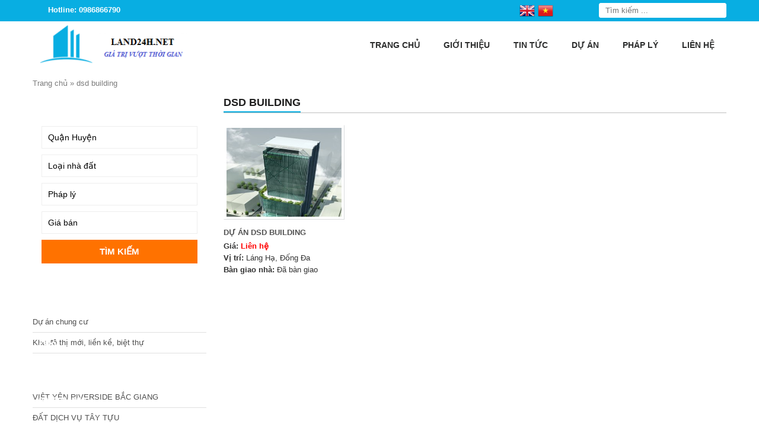

--- FILE ---
content_type: text/html; charset=UTF-8
request_url: https://land24h.net/tag/dsd-building/
body_size: 17931
content:
<!DOCTYPE html>
<html lang="vi">
<head>
    <meta charset="UTF-8" />
        
    <meta name="viewport" content="width=device-width, initial-scale=1">
    <link data-minify="1" rel="stylesheet" href="https://land24h.net/wp-content/cache/background-css/1/land24h.net/wp-content/cache/min/1/wp-content/themes/land087-mathsoft/style.css?ver=1762763104&wpr_t=1768887984">
    <link rel="pingback" href="https://land24h.net/xmlrpc.php">
        <meta name='robots' content='index, follow, max-image-preview:large, max-snippet:-1, max-video-preview:-1' />
	<style>img:is([sizes="auto" i], [sizes^="auto," i]) { contain-intrinsic-size: 3000px 1500px }</style>
	
	<!-- This site is optimized with the Yoast SEO plugin v26.3 - https://yoast.com/wordpress/plugins/seo/ -->
	<title>dsd building</title>
	<link rel="canonical" href="https://land24h.net/tag/dsd-building/" />
	<meta property="og:locale" content="vi_VN" />
	<meta property="og:type" content="article" />
	<meta property="og:title" content="dsd building" />
	<meta property="og:url" content="https://land24h.net/tag/dsd-building/" />
	<meta property="og:site_name" content="Dự án bất động sản Hà Nội" />
	<meta name="twitter:card" content="summary_large_image" />
	<script type="application/ld+json" class="yoast-schema-graph">{"@context":"https://schema.org","@graph":[{"@type":"CollectionPage","@id":"https://land24h.net/tag/dsd-building/","url":"https://land24h.net/tag/dsd-building/","name":"dsd building","isPartOf":{"@id":"https://land24h.net/#website"},"primaryImageOfPage":{"@id":"https://land24h.net/tag/dsd-building/#primaryimage"},"image":{"@id":"https://land24h.net/tag/dsd-building/#primaryimage"},"thumbnailUrl":"https://land24h.net/wp-content/uploads/2020/02/63-71-Lang-Ha-1.jpg","breadcrumb":{"@id":"https://land24h.net/tag/dsd-building/#breadcrumb"},"inLanguage":"vi"},{"@type":"ImageObject","inLanguage":"vi","@id":"https://land24h.net/tag/dsd-building/#primaryimage","url":"https://land24h.net/wp-content/uploads/2020/02/63-71-Lang-Ha-1.jpg","contentUrl":"https://land24h.net/wp-content/uploads/2020/02/63-71-Lang-Ha-1.jpg","width":400,"height":527,"caption":"Chung cư DSD Building"},{"@type":"BreadcrumbList","@id":"https://land24h.net/tag/dsd-building/#breadcrumb","itemListElement":[{"@type":"ListItem","position":1,"name":"Trang chủ","item":"https://land24h.net/"},{"@type":"ListItem","position":2,"name":"dsd building"}]},{"@type":"WebSite","@id":"https://land24h.net/#website","url":"https://land24h.net/","name":"Dự án bất động sản Hà Nội","description":"","potentialAction":[{"@type":"SearchAction","target":{"@type":"EntryPoint","urlTemplate":"https://land24h.net/?s={search_term_string}"},"query-input":{"@type":"PropertyValueSpecification","valueRequired":true,"valueName":"search_term_string"}}],"inLanguage":"vi"}]}</script>
	<!-- / Yoast SEO plugin. -->


<link rel='dns-prefetch' href='//ajax.googleapis.com' />

<link rel="alternate" type="application/rss+xml" title="Dòng thông tin cho Thẻ Dự án bất động sản Hà Nội &raquo; dsd building" href="https://land24h.net/tag/dsd-building/feed/" />
<style id='wp-emoji-styles-inline-css' type='text/css'>

	img.wp-smiley, img.emoji {
		display: inline !important;
		border: none !important;
		box-shadow: none !important;
		height: 1em !important;
		width: 1em !important;
		margin: 0 0.07em !important;
		vertical-align: -0.1em !important;
		background: none !important;
		padding: 0 !important;
	}
</style>
<link rel='stylesheet' id='wp-block-library-css' href='https://land24h.net/wp-includes/css/dist/block-library/style.min.css?ver=6.8.3' type='text/css' media='all' />
<style id='classic-theme-styles-inline-css' type='text/css'>
/*! This file is auto-generated */
.wp-block-button__link{color:#fff;background-color:#32373c;border-radius:9999px;box-shadow:none;text-decoration:none;padding:calc(.667em + 2px) calc(1.333em + 2px);font-size:1.125em}.wp-block-file__button{background:#32373c;color:#fff;text-decoration:none}
</style>
<style id='global-styles-inline-css' type='text/css'>
:root{--wp--preset--aspect-ratio--square: 1;--wp--preset--aspect-ratio--4-3: 4/3;--wp--preset--aspect-ratio--3-4: 3/4;--wp--preset--aspect-ratio--3-2: 3/2;--wp--preset--aspect-ratio--2-3: 2/3;--wp--preset--aspect-ratio--16-9: 16/9;--wp--preset--aspect-ratio--9-16: 9/16;--wp--preset--color--black: #000000;--wp--preset--color--cyan-bluish-gray: #abb8c3;--wp--preset--color--white: #ffffff;--wp--preset--color--pale-pink: #f78da7;--wp--preset--color--vivid-red: #cf2e2e;--wp--preset--color--luminous-vivid-orange: #ff6900;--wp--preset--color--luminous-vivid-amber: #fcb900;--wp--preset--color--light-green-cyan: #7bdcb5;--wp--preset--color--vivid-green-cyan: #00d084;--wp--preset--color--pale-cyan-blue: #8ed1fc;--wp--preset--color--vivid-cyan-blue: #0693e3;--wp--preset--color--vivid-purple: #9b51e0;--wp--preset--gradient--vivid-cyan-blue-to-vivid-purple: linear-gradient(135deg,rgba(6,147,227,1) 0%,rgb(155,81,224) 100%);--wp--preset--gradient--light-green-cyan-to-vivid-green-cyan: linear-gradient(135deg,rgb(122,220,180) 0%,rgb(0,208,130) 100%);--wp--preset--gradient--luminous-vivid-amber-to-luminous-vivid-orange: linear-gradient(135deg,rgba(252,185,0,1) 0%,rgba(255,105,0,1) 100%);--wp--preset--gradient--luminous-vivid-orange-to-vivid-red: linear-gradient(135deg,rgba(255,105,0,1) 0%,rgb(207,46,46) 100%);--wp--preset--gradient--very-light-gray-to-cyan-bluish-gray: linear-gradient(135deg,rgb(238,238,238) 0%,rgb(169,184,195) 100%);--wp--preset--gradient--cool-to-warm-spectrum: linear-gradient(135deg,rgb(74,234,220) 0%,rgb(151,120,209) 20%,rgb(207,42,186) 40%,rgb(238,44,130) 60%,rgb(251,105,98) 80%,rgb(254,248,76) 100%);--wp--preset--gradient--blush-light-purple: linear-gradient(135deg,rgb(255,206,236) 0%,rgb(152,150,240) 100%);--wp--preset--gradient--blush-bordeaux: linear-gradient(135deg,rgb(254,205,165) 0%,rgb(254,45,45) 50%,rgb(107,0,62) 100%);--wp--preset--gradient--luminous-dusk: linear-gradient(135deg,rgb(255,203,112) 0%,rgb(199,81,192) 50%,rgb(65,88,208) 100%);--wp--preset--gradient--pale-ocean: linear-gradient(135deg,rgb(255,245,203) 0%,rgb(182,227,212) 50%,rgb(51,167,181) 100%);--wp--preset--gradient--electric-grass: linear-gradient(135deg,rgb(202,248,128) 0%,rgb(113,206,126) 100%);--wp--preset--gradient--midnight: linear-gradient(135deg,rgb(2,3,129) 0%,rgb(40,116,252) 100%);--wp--preset--font-size--small: 13px;--wp--preset--font-size--medium: 20px;--wp--preset--font-size--large: 36px;--wp--preset--font-size--x-large: 42px;--wp--preset--spacing--20: 0.44rem;--wp--preset--spacing--30: 0.67rem;--wp--preset--spacing--40: 1rem;--wp--preset--spacing--50: 1.5rem;--wp--preset--spacing--60: 2.25rem;--wp--preset--spacing--70: 3.38rem;--wp--preset--spacing--80: 5.06rem;--wp--preset--shadow--natural: 6px 6px 9px rgba(0, 0, 0, 0.2);--wp--preset--shadow--deep: 12px 12px 50px rgba(0, 0, 0, 0.4);--wp--preset--shadow--sharp: 6px 6px 0px rgba(0, 0, 0, 0.2);--wp--preset--shadow--outlined: 6px 6px 0px -3px rgba(255, 255, 255, 1), 6px 6px rgba(0, 0, 0, 1);--wp--preset--shadow--crisp: 6px 6px 0px rgba(0, 0, 0, 1);}:where(.is-layout-flex){gap: 0.5em;}:where(.is-layout-grid){gap: 0.5em;}body .is-layout-flex{display: flex;}.is-layout-flex{flex-wrap: wrap;align-items: center;}.is-layout-flex > :is(*, div){margin: 0;}body .is-layout-grid{display: grid;}.is-layout-grid > :is(*, div){margin: 0;}:where(.wp-block-columns.is-layout-flex){gap: 2em;}:where(.wp-block-columns.is-layout-grid){gap: 2em;}:where(.wp-block-post-template.is-layout-flex){gap: 1.25em;}:where(.wp-block-post-template.is-layout-grid){gap: 1.25em;}.has-black-color{color: var(--wp--preset--color--black) !important;}.has-cyan-bluish-gray-color{color: var(--wp--preset--color--cyan-bluish-gray) !important;}.has-white-color{color: var(--wp--preset--color--white) !important;}.has-pale-pink-color{color: var(--wp--preset--color--pale-pink) !important;}.has-vivid-red-color{color: var(--wp--preset--color--vivid-red) !important;}.has-luminous-vivid-orange-color{color: var(--wp--preset--color--luminous-vivid-orange) !important;}.has-luminous-vivid-amber-color{color: var(--wp--preset--color--luminous-vivid-amber) !important;}.has-light-green-cyan-color{color: var(--wp--preset--color--light-green-cyan) !important;}.has-vivid-green-cyan-color{color: var(--wp--preset--color--vivid-green-cyan) !important;}.has-pale-cyan-blue-color{color: var(--wp--preset--color--pale-cyan-blue) !important;}.has-vivid-cyan-blue-color{color: var(--wp--preset--color--vivid-cyan-blue) !important;}.has-vivid-purple-color{color: var(--wp--preset--color--vivid-purple) !important;}.has-black-background-color{background-color: var(--wp--preset--color--black) !important;}.has-cyan-bluish-gray-background-color{background-color: var(--wp--preset--color--cyan-bluish-gray) !important;}.has-white-background-color{background-color: var(--wp--preset--color--white) !important;}.has-pale-pink-background-color{background-color: var(--wp--preset--color--pale-pink) !important;}.has-vivid-red-background-color{background-color: var(--wp--preset--color--vivid-red) !important;}.has-luminous-vivid-orange-background-color{background-color: var(--wp--preset--color--luminous-vivid-orange) !important;}.has-luminous-vivid-amber-background-color{background-color: var(--wp--preset--color--luminous-vivid-amber) !important;}.has-light-green-cyan-background-color{background-color: var(--wp--preset--color--light-green-cyan) !important;}.has-vivid-green-cyan-background-color{background-color: var(--wp--preset--color--vivid-green-cyan) !important;}.has-pale-cyan-blue-background-color{background-color: var(--wp--preset--color--pale-cyan-blue) !important;}.has-vivid-cyan-blue-background-color{background-color: var(--wp--preset--color--vivid-cyan-blue) !important;}.has-vivid-purple-background-color{background-color: var(--wp--preset--color--vivid-purple) !important;}.has-black-border-color{border-color: var(--wp--preset--color--black) !important;}.has-cyan-bluish-gray-border-color{border-color: var(--wp--preset--color--cyan-bluish-gray) !important;}.has-white-border-color{border-color: var(--wp--preset--color--white) !important;}.has-pale-pink-border-color{border-color: var(--wp--preset--color--pale-pink) !important;}.has-vivid-red-border-color{border-color: var(--wp--preset--color--vivid-red) !important;}.has-luminous-vivid-orange-border-color{border-color: var(--wp--preset--color--luminous-vivid-orange) !important;}.has-luminous-vivid-amber-border-color{border-color: var(--wp--preset--color--luminous-vivid-amber) !important;}.has-light-green-cyan-border-color{border-color: var(--wp--preset--color--light-green-cyan) !important;}.has-vivid-green-cyan-border-color{border-color: var(--wp--preset--color--vivid-green-cyan) !important;}.has-pale-cyan-blue-border-color{border-color: var(--wp--preset--color--pale-cyan-blue) !important;}.has-vivid-cyan-blue-border-color{border-color: var(--wp--preset--color--vivid-cyan-blue) !important;}.has-vivid-purple-border-color{border-color: var(--wp--preset--color--vivid-purple) !important;}.has-vivid-cyan-blue-to-vivid-purple-gradient-background{background: var(--wp--preset--gradient--vivid-cyan-blue-to-vivid-purple) !important;}.has-light-green-cyan-to-vivid-green-cyan-gradient-background{background: var(--wp--preset--gradient--light-green-cyan-to-vivid-green-cyan) !important;}.has-luminous-vivid-amber-to-luminous-vivid-orange-gradient-background{background: var(--wp--preset--gradient--luminous-vivid-amber-to-luminous-vivid-orange) !important;}.has-luminous-vivid-orange-to-vivid-red-gradient-background{background: var(--wp--preset--gradient--luminous-vivid-orange-to-vivid-red) !important;}.has-very-light-gray-to-cyan-bluish-gray-gradient-background{background: var(--wp--preset--gradient--very-light-gray-to-cyan-bluish-gray) !important;}.has-cool-to-warm-spectrum-gradient-background{background: var(--wp--preset--gradient--cool-to-warm-spectrum) !important;}.has-blush-light-purple-gradient-background{background: var(--wp--preset--gradient--blush-light-purple) !important;}.has-blush-bordeaux-gradient-background{background: var(--wp--preset--gradient--blush-bordeaux) !important;}.has-luminous-dusk-gradient-background{background: var(--wp--preset--gradient--luminous-dusk) !important;}.has-pale-ocean-gradient-background{background: var(--wp--preset--gradient--pale-ocean) !important;}.has-electric-grass-gradient-background{background: var(--wp--preset--gradient--electric-grass) !important;}.has-midnight-gradient-background{background: var(--wp--preset--gradient--midnight) !important;}.has-small-font-size{font-size: var(--wp--preset--font-size--small) !important;}.has-medium-font-size{font-size: var(--wp--preset--font-size--medium) !important;}.has-large-font-size{font-size: var(--wp--preset--font-size--large) !important;}.has-x-large-font-size{font-size: var(--wp--preset--font-size--x-large) !important;}
:where(.wp-block-post-template.is-layout-flex){gap: 1.25em;}:where(.wp-block-post-template.is-layout-grid){gap: 1.25em;}
:where(.wp-block-columns.is-layout-flex){gap: 2em;}:where(.wp-block-columns.is-layout-grid){gap: 2em;}
:root :where(.wp-block-pullquote){font-size: 1.5em;line-height: 1.6;}
</style>
<link rel='stylesheet' id='kk-star-ratings-css' href='https://land24h.net/wp-content/cache/background-css/1/land24h.net/wp-content/plugins/kk-star-ratings/src/core/public/css/kk-star-ratings.min.css?ver=5.4.10.2&wpr_t=1768887984' type='text/css' media='all' />
<script data-minify="1" type="text/javascript" src="https://land24h.net/wp-content/cache/min/1/ajax/libs/jquery/2.1.3/jquery.min.js?ver=1762763107" id="jquery-js" data-rocket-defer defer></script>
<link rel="https://api.w.org/" href="https://land24h.net/wp-json/" /><link rel="alternate" title="JSON" type="application/json" href="https://land24h.net/wp-json/wp/v2/tags/1230" /><meta name="generator" content="Redux 4.5.8" />		<link rel="shortcut icon" href=""/> <meta name="google-site-verification" content="BnWbYA4E6SGCiC8sUhgpAjD1KFGthXt7ncaAfuQVPO4" />

<meta name="google-site-verification" content="4_cRaqo474N0NZ5w4bEKeufz-xNzjdE5fUw6fRrn0Ow" />


<link rel="icon" href="https://land24h.net/wp-content/uploads/2017/05/cropped-logo-1-1-32x32.png" sizes="32x32" />
<link rel="icon" href="https://land24h.net/wp-content/uploads/2017/05/cropped-logo-1-1-192x192.png" sizes="192x192" />
<link rel="apple-touch-icon" href="https://land24h.net/wp-content/uploads/2017/05/cropped-logo-1-1-180x180.png" />
<meta name="msapplication-TileImage" content="https://land24h.net/wp-content/uploads/2017/05/cropped-logo-1-1-270x270.png" />
<style id="ms_options-dynamic-css" title="dynamic-css" class="redux-options-output">body{font-family:Arial, Helvetica, sans-serif;font-weight:normal;font-style:normal;font-size:14px;}</style><noscript><style id="rocket-lazyload-nojs-css">.rll-youtube-player, [data-lazy-src]{display:none !important;}</style></noscript>
<style id="wpr-lazyload-bg-container"></style><style id="wpr-lazyload-bg-exclusion"></style>
<noscript>
<style id="wpr-lazyload-bg-nostyle">body{--wpr-bg-39f367bd-409b-453e-9212-6818eed94d63: url('https://land24h.net/wp-content/themes/land087-mathsoft/images/bg_container.png');}.hotline{--wpr-bg-c54b6a6c-42ef-4916-9772-88937c6fb026: url('https://land24h.net/wp-content/themes/land087-mathsoft/images/icon_phone.png');}.search-box input[type="submit"]{--wpr-bg-45ea9402-7f16-404e-869c-a5a75df8abb9: url('https://land24h.net/wp-content/themes/land087-mathsoft/images/btn_search.png');}.showfeaturedbox a{--wpr-bg-711c4e98-b86a-4619-b479-57ecc9ef6c29: url('https://land24h.net/wp-content/themes/land087-mathsoft/images/bulletl.png');}.widget-title{--wpr-bg-2b122fdd-e662-429c-896f-8c739fdb76a0: url('https://land24h.net/wp-content/themes/land087-mathsoft/images/title_sidebar.png');}.widget ul li a{--wpr-bg-85d5225a-9565-4491-b333-32a03abc9531: url('https://land24h.net/wp-content/themes/land087-mathsoft/images/arr_right_left.png');}.catprobox-line{--wpr-bg-5be9e1f2-0ffc-4f62-9ecd-1819dd2a3c87: url('https://land24h.net/wp-content/themes/land087-mathsoft/images/pro_line.png');}.catprobox-hotline{--wpr-bg-89c936be-65a3-4fae-ab4c-46229cf65b34: url('https://land24h.net/wp-content/themes/land087-mathsoft/images/hot.png');}.singleproductslide .owl-carousel .owl-nav .owl-next,.singleproductslide .owl-carousel .owl-nav .owl-next:hover{--wpr-bg-ee98b63e-8763-4591-8712-f6b5b82a47a0: url('https://land24h.net/wp-content/themes/land087-mathsoft/images/arrows_right.png');}.singleproductslide .owl-carousel .owl-nav .owl-prev,.singleproductslide .owl-carousel .owl-nav .owl-prev:hover{--wpr-bg-341195b5-07f8-46e9-af3d-699c1c0b1798: url('https://land24h.net/wp-content/themes/land087-mathsoft/images/arrows_left.png');}.contactms ul li.zaloms a{--wpr-bg-e1273a43-35c9-49fd-a558-146026c0c43d: url('https://land24h.net/wp-content/themes/land087-mathsoft/images/zalo_icon.png');}.contactms ul li.facebookms a{--wpr-bg-0d15d48a-2da0-4183-9cfe-333e7c121fc2: url('https://land24h.net/wp-content/themes/land087-mathsoft/images/facebook_icon.png');}.contactms ul li.phonems a{--wpr-bg-f4e0fc4e-5bb2-445b-bb3b-f3478ebe1f4e: url('https://land24h.net/wp-content/themes/land087-mathsoft/images/phone_icon.png');}.contactms ul li.smsms a{--wpr-bg-f77eb7e5-6d19-47d0-9b37-09ee0474354d: url('https://land24h.net/wp-content/themes/land087-mathsoft/images/sms_icon.png');}.kk-star-ratings .kksr-stars .kksr-star .kksr-icon, .kk-star-ratings:not(.kksr-disabled) .kksr-stars .kksr-star:hover ~ .kksr-star .kksr-icon{--wpr-bg-c74b4229-421e-4ba2-8926-779464d2d072: url('https://land24h.net/wp-content/plugins/kk-star-ratings/src/core/public/svg/inactive.svg');}.kk-star-ratings .kksr-stars .kksr-stars-active .kksr-star .kksr-icon{--wpr-bg-0c92560e-f02a-4089-8fc5-2e0083294395: url('https://land24h.net/wp-content/plugins/kk-star-ratings/src/core/public/svg/active.svg');}.kk-star-ratings.kksr-disabled .kksr-stars .kksr-stars-active .kksr-star .kksr-icon, .kk-star-ratings:not(.kksr-disabled) .kksr-stars:hover .kksr-star .kksr-icon{--wpr-bg-1188f38e-8c2c-4efb-a25c-86930ce35409: url('https://land24h.net/wp-content/plugins/kk-star-ratings/src/core/public/svg/selected.svg');}</style>
</noscript>
<script type="application/javascript">const rocket_pairs = [{"selector":"body","style":"body{--wpr-bg-39f367bd-409b-453e-9212-6818eed94d63: url('https:\/\/land24h.net\/wp-content\/themes\/land087-mathsoft\/images\/bg_container.png');}","hash":"39f367bd-409b-453e-9212-6818eed94d63","url":"https:\/\/land24h.net\/wp-content\/themes\/land087-mathsoft\/images\/bg_container.png"},{"selector":".hotline","style":".hotline{--wpr-bg-c54b6a6c-42ef-4916-9772-88937c6fb026: url('https:\/\/land24h.net\/wp-content\/themes\/land087-mathsoft\/images\/icon_phone.png');}","hash":"c54b6a6c-42ef-4916-9772-88937c6fb026","url":"https:\/\/land24h.net\/wp-content\/themes\/land087-mathsoft\/images\/icon_phone.png"},{"selector":".search-box input[type=\"submit\"]","style":".search-box input[type=\"submit\"]{--wpr-bg-45ea9402-7f16-404e-869c-a5a75df8abb9: url('https:\/\/land24h.net\/wp-content\/themes\/land087-mathsoft\/images\/btn_search.png');}","hash":"45ea9402-7f16-404e-869c-a5a75df8abb9","url":"https:\/\/land24h.net\/wp-content\/themes\/land087-mathsoft\/images\/btn_search.png"},{"selector":".showfeaturedbox a","style":".showfeaturedbox a{--wpr-bg-711c4e98-b86a-4619-b479-57ecc9ef6c29: url('https:\/\/land24h.net\/wp-content\/themes\/land087-mathsoft\/images\/bulletl.png');}","hash":"711c4e98-b86a-4619-b479-57ecc9ef6c29","url":"https:\/\/land24h.net\/wp-content\/themes\/land087-mathsoft\/images\/bulletl.png"},{"selector":".widget-title","style":".widget-title{--wpr-bg-2b122fdd-e662-429c-896f-8c739fdb76a0: url('https:\/\/land24h.net\/wp-content\/themes\/land087-mathsoft\/images\/title_sidebar.png');}","hash":"2b122fdd-e662-429c-896f-8c739fdb76a0","url":"https:\/\/land24h.net\/wp-content\/themes\/land087-mathsoft\/images\/title_sidebar.png"},{"selector":".widget ul li a","style":".widget ul li a{--wpr-bg-85d5225a-9565-4491-b333-32a03abc9531: url('https:\/\/land24h.net\/wp-content\/themes\/land087-mathsoft\/images\/arr_right_left.png');}","hash":"85d5225a-9565-4491-b333-32a03abc9531","url":"https:\/\/land24h.net\/wp-content\/themes\/land087-mathsoft\/images\/arr_right_left.png"},{"selector":".catprobox-line","style":".catprobox-line{--wpr-bg-5be9e1f2-0ffc-4f62-9ecd-1819dd2a3c87: url('https:\/\/land24h.net\/wp-content\/themes\/land087-mathsoft\/images\/pro_line.png');}","hash":"5be9e1f2-0ffc-4f62-9ecd-1819dd2a3c87","url":"https:\/\/land24h.net\/wp-content\/themes\/land087-mathsoft\/images\/pro_line.png"},{"selector":".catprobox-hotline","style":".catprobox-hotline{--wpr-bg-89c936be-65a3-4fae-ab4c-46229cf65b34: url('https:\/\/land24h.net\/wp-content\/themes\/land087-mathsoft\/images\/hot.png');}","hash":"89c936be-65a3-4fae-ab4c-46229cf65b34","url":"https:\/\/land24h.net\/wp-content\/themes\/land087-mathsoft\/images\/hot.png"},{"selector":".singleproductslide .owl-carousel .owl-nav .owl-next","style":".singleproductslide .owl-carousel .owl-nav .owl-next,.singleproductslide .owl-carousel .owl-nav .owl-next:hover{--wpr-bg-ee98b63e-8763-4591-8712-f6b5b82a47a0: url('https:\/\/land24h.net\/wp-content\/themes\/land087-mathsoft\/images\/arrows_right.png');}","hash":"ee98b63e-8763-4591-8712-f6b5b82a47a0","url":"https:\/\/land24h.net\/wp-content\/themes\/land087-mathsoft\/images\/arrows_right.png"},{"selector":".singleproductslide .owl-carousel .owl-nav .owl-prev","style":".singleproductslide .owl-carousel .owl-nav .owl-prev,.singleproductslide .owl-carousel .owl-nav .owl-prev:hover{--wpr-bg-341195b5-07f8-46e9-af3d-699c1c0b1798: url('https:\/\/land24h.net\/wp-content\/themes\/land087-mathsoft\/images\/arrows_left.png');}","hash":"341195b5-07f8-46e9-af3d-699c1c0b1798","url":"https:\/\/land24h.net\/wp-content\/themes\/land087-mathsoft\/images\/arrows_left.png"},{"selector":".contactms ul li.zaloms a","style":".contactms ul li.zaloms a{--wpr-bg-e1273a43-35c9-49fd-a558-146026c0c43d: url('https:\/\/land24h.net\/wp-content\/themes\/land087-mathsoft\/images\/zalo_icon.png');}","hash":"e1273a43-35c9-49fd-a558-146026c0c43d","url":"https:\/\/land24h.net\/wp-content\/themes\/land087-mathsoft\/images\/zalo_icon.png"},{"selector":".contactms ul li.facebookms a","style":".contactms ul li.facebookms a{--wpr-bg-0d15d48a-2da0-4183-9cfe-333e7c121fc2: url('https:\/\/land24h.net\/wp-content\/themes\/land087-mathsoft\/images\/facebook_icon.png');}","hash":"0d15d48a-2da0-4183-9cfe-333e7c121fc2","url":"https:\/\/land24h.net\/wp-content\/themes\/land087-mathsoft\/images\/facebook_icon.png"},{"selector":".contactms ul li.phonems a","style":".contactms ul li.phonems a{--wpr-bg-f4e0fc4e-5bb2-445b-bb3b-f3478ebe1f4e: url('https:\/\/land24h.net\/wp-content\/themes\/land087-mathsoft\/images\/phone_icon.png');}","hash":"f4e0fc4e-5bb2-445b-bb3b-f3478ebe1f4e","url":"https:\/\/land24h.net\/wp-content\/themes\/land087-mathsoft\/images\/phone_icon.png"},{"selector":".contactms ul li.smsms a","style":".contactms ul li.smsms a{--wpr-bg-f77eb7e5-6d19-47d0-9b37-09ee0474354d: url('https:\/\/land24h.net\/wp-content\/themes\/land087-mathsoft\/images\/sms_icon.png');}","hash":"f77eb7e5-6d19-47d0-9b37-09ee0474354d","url":"https:\/\/land24h.net\/wp-content\/themes\/land087-mathsoft\/images\/sms_icon.png"},{"selector":".kk-star-ratings .kksr-stars .kksr-star .kksr-icon, .kk-star-ratings:not(.kksr-disabled) .kksr-stars .kksr-star ~ .kksr-star .kksr-icon","style":".kk-star-ratings .kksr-stars .kksr-star .kksr-icon, .kk-star-ratings:not(.kksr-disabled) .kksr-stars .kksr-star:hover ~ .kksr-star .kksr-icon{--wpr-bg-c74b4229-421e-4ba2-8926-779464d2d072: url('https:\/\/land24h.net\/wp-content\/plugins\/kk-star-ratings\/src\/core\/public\/svg\/inactive.svg');}","hash":"c74b4229-421e-4ba2-8926-779464d2d072","url":"https:\/\/land24h.net\/wp-content\/plugins\/kk-star-ratings\/src\/core\/public\/svg\/inactive.svg"},{"selector":".kk-star-ratings .kksr-stars .kksr-stars-active .kksr-star .kksr-icon","style":".kk-star-ratings .kksr-stars .kksr-stars-active .kksr-star .kksr-icon{--wpr-bg-0c92560e-f02a-4089-8fc5-2e0083294395: url('https:\/\/land24h.net\/wp-content\/plugins\/kk-star-ratings\/src\/core\/public\/svg\/active.svg');}","hash":"0c92560e-f02a-4089-8fc5-2e0083294395","url":"https:\/\/land24h.net\/wp-content\/plugins\/kk-star-ratings\/src\/core\/public\/svg\/active.svg"},{"selector":".kk-star-ratings.kksr-disabled .kksr-stars .kksr-stars-active .kksr-star .kksr-icon, .kk-star-ratings:not(.kksr-disabled) .kksr-stars .kksr-star .kksr-icon","style":".kk-star-ratings.kksr-disabled .kksr-stars .kksr-stars-active .kksr-star .kksr-icon, .kk-star-ratings:not(.kksr-disabled) .kksr-stars:hover .kksr-star .kksr-icon{--wpr-bg-1188f38e-8c2c-4efb-a25c-86930ce35409: url('https:\/\/land24h.net\/wp-content\/plugins\/kk-star-ratings\/src\/core\/public\/svg\/selected.svg');}","hash":"1188f38e-8c2c-4efb-a25c-86930ce35409","url":"https:\/\/land24h.net\/wp-content\/plugins\/kk-star-ratings\/src\/core\/public\/svg\/selected.svg"}]; const rocket_excluded_pairs = [];</script><meta name="generator" content="WP Rocket 3.19.4" data-wpr-features="wpr_lazyload_css_bg_img wpr_defer_js wpr_minify_js wpr_lazyload_images wpr_lazyload_iframes wpr_minify_css wpr_preload_links wpr_desktop" /></head>
<body class="archive tag tag-dsd-building tag-1230 wp-theme-land087-mathsoft">
<div data-rocket-location-hash="99bb46786fd5bd31bcd7bdc067ad247a" id="wrapper">
    <header data-rocket-location-hash="c68188da780f11c554c4d18cceaef351" id="header">
		<div data-rocket-location-hash="affa14cdb4c5a6244bded5829a133b96" class="top-header">
			<div class="wrap-theader container-web">
				<div class="left-theader">
					<div class="hotline"><p>Hotline: 0986866790</p></div> 
					<div class="gtranslatems">
						<!-- GTranslate: https://gtranslate.io/ -->
<a href="#" onclick="doGTranslate('vi|en');return false;" title="English" class="glink nturl notranslate"><img src="data:image/svg+xml,%3Csvg%20xmlns='http://www.w3.org/2000/svg'%20viewBox='0%200%2032%2032'%3E%3C/svg%3E" height="32" width="32" alt="English" data-lazy-src="//land24h.net/wp-content/plugins/gtranslate/flags/32/en.png" /><noscript><img src="//land24h.net/wp-content/plugins/gtranslate/flags/32/en.png" height="32" width="32" alt="English" /></noscript></a><a href="#" onclick="doGTranslate('vi|vi');return false;" title="Vietnamese" class="glink nturl notranslate"><img src="data:image/svg+xml,%3Csvg%20xmlns='http://www.w3.org/2000/svg'%20viewBox='0%200%2032%2032'%3E%3C/svg%3E" height="32" width="32" alt="Vietnamese" data-lazy-src="//land24h.net/wp-content/plugins/gtranslate/flags/32/vi.png" /><noscript><img src="//land24h.net/wp-content/plugins/gtranslate/flags/32/vi.png" height="32" width="32" alt="Vietnamese" /></noscript></a><style type="text/css">
#goog-gt-tt {display:none !important;}
.goog-te-banner-frame {display:none !important;}
.goog-te-menu-value:hover {text-decoration:none !important;}
.goog-text-highlight {background-color:transparent !important;box-shadow:none !important;}
body {top:0 !important;}
#google_translate_element2 {display:none!important;}
</style>

<div id="google_translate_element2"></div>
<script type="text/javascript">
function googleTranslateElementInit2() {new google.translate.TranslateElement({pageLanguage: 'vi',autoDisplay: false}, 'google_translate_element2'); var removePopup = document.getElementById('goog-gt-tt'); removePopup.parentNode.removeChild(removePopup);}
</script><script data-minify="1" type="text/javascript" src="https://land24h.net/wp-content/cache/min/1/translate_a/element.js?ver=1762763108" data-rocket-defer defer></script>


<script type="text/javascript">
function GTranslateGetCurrentLang() {var keyValue = document['cookie'].match('(^|;) ?googtrans=([^;]*)(;|$)');return keyValue ? keyValue[2].split('/')[2] : null;}
function GTranslateFireEvent(element,event){try{if(document.createEventObject){var evt=document.createEventObject();element.fireEvent('on'+event,evt)}else{var evt=document.createEvent('HTMLEvents');evt.initEvent(event,true,true);element.dispatchEvent(evt)}}catch(e){}}
function doGTranslate(lang_pair){if(lang_pair.value)lang_pair=lang_pair.value;if(lang_pair=='')return;var lang=lang_pair.split('|')[1];if(GTranslateGetCurrentLang() == null && lang == lang_pair.split('|')[0])return;var teCombo;var sel=document.getElementsByTagName('select');for(var i=0;i<sel.length;i++)if(/goog-te-combo/.test(sel[i].className)){teCombo=sel[i];break;}if(document.getElementById('google_translate_element2')==null||document.getElementById('google_translate_element2').innerHTML.length==0||teCombo.length==0||teCombo.innerHTML.length==0){setTimeout(function(){doGTranslate(lang_pair)},500)}else{teCombo.value=lang;GTranslateFireEvent(teCombo,'change');GTranslateFireEvent(teCombo,'change')}}
</script>
					</div>
				</div>
				<div class="right-theader">
					<div class="search-box"><form action="https://land24h.net" id="searchform" method="get">
    <div>
        <input type="text" id="s" name="s" value="" placeholder="Tìm kiếm ..." />     
        <input type="submit" value="" id="searchsubmit" />
    </div>
</form></div>
				</div>
			</div>
		</div>
		<div data-rocket-location-hash="74c9fbef9dea7c0c7bf9d7ae2d6de199" class="bottom-header">
			<div class="wrap-bheader container-web">
											<div class="logo-web">
					<a href="https://land24h.net/" id="logo"><img src="data:image/svg+xml,%3Csvg%20xmlns='http://www.w3.org/2000/svg'%20viewBox='0%200%200%200'%3E%3C/svg%3E" alt="Dự án bất động sản Hà Nội" data-lazy-src="https://land24h.net/wp-content/uploads/2021/10/lOGO01.png"><noscript><img src="https://land24h.net/wp-content/uploads/2021/10/lOGO01.png" alt="Dự án bất động sản Hà Nội"></noscript></a>
				</div>
								
				          
					<h2 class="title-website">Dự án bất động sản Hà Nội</h2>
										<nav class="primary-menu">
					<ul id="menu-menu-primary" class="nav"><li id="menu-item-179" class="menu-item menu-item-type-custom menu-item-object-custom menu-item-home menu-item-179"><a href="https://land24h.net/">Trang chủ</a></li>
<li id="menu-item-180" class="menu-item menu-item-type-post_type menu-item-object-page menu-item-180"><a href="https://land24h.net/gioi-thieu/">Giới thiệu</a></li>
<li id="menu-item-185" class="menu-item menu-item-type-taxonomy menu-item-object-news_tax menu-item-has-children menu-item-185"><a href="https://land24h.net/danh-muc/tin-tuc/">Tin tức</a>
<ul class="sub-menu">
	<li id="menu-item-184" class="menu-item menu-item-type-taxonomy menu-item-object-news_tax menu-item-184"><a href="https://land24h.net/danh-muc/tin-rao-vat/">Tin rao vặt</a></li>
	<li id="menu-item-183" class="menu-item menu-item-type-taxonomy menu-item-object-news_tax menu-item-183"><a href="https://land24h.net/danh-muc/tin-bat-dong-san/">Tin bất động sản</a></li>
</ul>
</li>
<li id="menu-item-186" class="menu-item menu-item-type-taxonomy menu-item-object-category menu-item-has-children menu-item-186"><a href="https://land24h.net/du-an/">Dự án</a>
<ul class="sub-menu">
	<li id="menu-item-187" class="menu-item menu-item-type-taxonomy menu-item-object-category menu-item-187"><a href="https://land24h.net/du-an-chung-cu/">Dự án chung cư</a></li>
	<li id="menu-item-842" class="menu-item menu-item-type-taxonomy menu-item-object-category menu-item-842"><a href="https://land24h.net/khu-do-thi-moi-lien-ke-biet-thu/">Khu đô thị mới, liền kề, biệt thự</a></li>
</ul>
</li>
<li id="menu-item-182" class="menu-item menu-item-type-taxonomy menu-item-object-news_tax menu-item-182"><a href="https://land24h.net/danh-muc/phap-ly/">Pháp lý</a></li>
<li id="menu-item-181" class="menu-item menu-item-type-post_type menu-item-object-page menu-item-181"><a href="https://land24h.net/lien-he/">Liên hệ</a></li>
</ul>				</nav>	
			</div>
		</div>
    </header><div data-rocket-location-hash="e7d28794594bfe87fec25452226c79aa" id="container">
	<p id="breadcrumbs"><span><span><a href="https://land24h.net/">Trang chủ</a></span> » <span class="breadcrumb_last" aria-current="page">dsd building</span></span></p>	<div data-rocket-location-hash="c90976c167b23372f492f7d200c18d1b" id="contents">
				<section class="catpro">
			
							<h1 class="catpro-title"><span>dsd building</span></h1>

						<div class="wrap-catpro">
								<div class="catprobox"> 
					<div class="catprobox-thumb"><a href="https://land24h.net/du-an-dsd-building/"><img width="300" height="300" src="data:image/svg+xml,%3Csvg%20xmlns='http://www.w3.org/2000/svg'%20viewBox='0%200%20300%20300'%3E%3C/svg%3E" class="attachment-medium size-medium wp-post-image" alt="" decoding="async" fetchpriority="high" data-lazy-srcset="https://land24h.net/wp-content/uploads/2020/02/63-71-Lang-Ha-1-300x300.jpg 300w, https://land24h.net/wp-content/uploads/2020/02/63-71-Lang-Ha-1-150x150.jpg 150w" data-lazy-sizes="(max-width: 300px) 100vw, 300px" data-lazy-src="https://land24h.net/wp-content/uploads/2020/02/63-71-Lang-Ha-1-300x300.jpg" /><noscript><img width="300" height="300" src="https://land24h.net/wp-content/uploads/2020/02/63-71-Lang-Ha-1-300x300.jpg" class="attachment-medium size-medium wp-post-image" alt="" decoding="async" fetchpriority="high" srcset="https://land24h.net/wp-content/uploads/2020/02/63-71-Lang-Ha-1-300x300.jpg 300w, https://land24h.net/wp-content/uploads/2020/02/63-71-Lang-Ha-1-150x150.jpg 150w" sizes="(max-width: 300px) 100vw, 300px" /></noscript></a></div>
					<div class="catprobox-line"></div>
					<h3 class="catprobox-name"><a href="https://land24h.net/du-an-dsd-building/">DỰ ÁN DSD BUILDING</a></h3>
					<div class="catproboxinfo">
						<p class="catproboxinfo-price"><strong>Giá:</strong> <span>Liên hệ</span></p><p><strong>Vị trí:</strong> <span>Láng Hạ, Đống Đa</span></p><p><strong>Bàn giao nhà:</strong> <span>Đã bàn giao</span></p>					</div>
					<span class="catprobox-hotline"></span>				</div>
							</div>
			<div class="page_nav"></div>				</div>
	<aside id="sidebar">
		<div class="widget">
			<h3 class="widget-title"><span>Tìm kiếm</span></h3>
			<div class="widget-details">
						<form action="https://land24h.net" id="searchformms" method="get">
		<ul>
			<li>  
				<select id="quan_huyen" name="address" class="form-control">
					<option value="0">Quận Huyện</option>
									 
					<option value="quan-hoan-kiem"  >Quận Hoàn Kiếm </option>
				 				 
					<option value="quan-dong-da"  >Quận Đống Đa </option>
				 				 
					<option value="quan-ba-dinh"  >Quận Ba Đình </option>
				 				 
					<option value="quan-hai-ba-trung"  >Quận Hai Bà Trưng </option>
				 				 
					<option value="quan-hoang-mai"  >Quận Hoàng Mai </option>
				 				 
					<option value="quan-thanh-xuan"  >Quận Thanh Xuân </option>
				 				 
					<option value="quan-long-bien"  >Quận Long Biên </option>
				 				 
					<option value="quan-nam-tu-liem"  >Quận Nam Từ Liêm </option>
				 				 
					<option value="quan-bac-tu-liem"  >Quận Bắc Từ Liêm </option>
				 				 
					<option value="quan-tay-ho"  >Quận Tây Hồ </option>
				 				 
					<option value="quan-cau-giay"  >Quận Cầu Giấy </option>
				 				 
					<option value="quan-ha-dong"  >Quận Hà Đông </option>
				 				 
					<option value="huyen-ba-vi"  >Huyện Ba Vì </option>
				 				 
					<option value="huyen-chuong-my"  >Huyện Chương Mỹ </option>
				 				 
					<option value="huyen-phuc-tho"  >Huyện Phúc Thọ </option>
				 				 
					<option value="huyen-dan-phuong"  >Huyện Đan Phượng </option>
				 				 
					<option value="huyen-dong-anh"  >Huyện Đông Anh </option>
				 				 
					<option value="huyen-gia-lam"  >Huyện Gia Lâm </option>
				 				 
					<option value="huyen-hoai-duc"  >Huyện Hoài Đức </option>
				 				 
					<option value="huyen-me-linh"  >Huyện Mê Linh </option>
				 				 
					<option value="huyen-my-duc"  >Huyện Mỹ Đức </option>
				 				 
					<option value="huyen-phu-xuyen"  >Huyện Phú Xuyên </option>
				 				 
					<option value="huyen-quoc-oai"  >Huyện Quốc Oai </option>
				 				 
					<option value="huyen-soc-son"  >Huyện Sóc Sơn </option>
				 				 
					<option value="huyen-thach-that"  >Huyện Thạch Thất </option>
				 				 
					<option value="huyen-thanh-oai"  >Huyện Thanh Oai </option>
				 				 
					<option value="huyen-thuong-tin"  >Huyện Thường Tín </option>
				 				 
					<option value="huyen-ung-hoa"  >Huyện Ứng Hòa </option>
				 				 
					<option value="huyen-thanh-tri"  >Huyện Thanh Trì </option>
				 				 
					<option value="thi-xa-son-tay"  >Thị xã Sơn Tây </option>
				 				 
					<option value="thanh-pho-thai-nguyen"  >Thành Phố Thái Nguyên </option>
				 				 
					<option value="thanh-pho-vinh-yen"  >Thành phố Vĩnh Yên </option>
				 				 
					<option value="thanh-pho-phuc-yen"  >Thành phố Phúc Yên </option>
				 				 
					<option value="huyen-dai-tu-thai-nguyen"  >Huyện Đại Từ - Thái Nguyên </option>
				 				 
					<option value="tinh-nghe-an"  >Tỉnh Nghệ An </option>
				 				 
					<option value="luong-son"  >Lương Sơn </option>
				 				 
					<option value="hoa-binh"  >Hòa Bình </option>
				 				 
					<option value="ba-ria-vung-tau"  >Bà Rịa - Vũng Tàu </option>
				 				 
					<option value="phan-thiet"  >Phan Thiết </option>
				 				 
					<option value="binh-thuan"  >Bình Thuận </option>
				 				 
					<option value="thanh-pho-vinh"  >Thành phố Vinh </option>
				 				 
					<option value="thanh-pho-ha-long"  >Thành phố Hạ Long </option>
				 				 
					<option value="quan-hong-bang-tp-hai-phong"  >Quận Hồng Bàng - TP Hải Phòng </option>
				 				 
					<option value="quan-le-chan-tp-hai-phong"  >Quận Lê Chân - TP Hải Phòng </option>
				 				 
					<option value="thanh-pho-thanh-hoa"  >Thành phố Thanh Hóa </option>
				 				 
					<option value="thanh-pho-bac-giang"  >Thành phố Bắc Giang </option>
				 				 
					<option value="thanh-pho-quy-nhon-binh-dinh"  >Thành phố Quy Nhơn - Bình Định </option>
				 				 
					<option value="yen-phong-bac-ninh"  >Yên Phong - Bắc Ninh </option>
				 				 
					<option value="tu-son-bac-ninh"  >Từ Sơn - Bắc Ninh </option>
				 				 
					<option value="do-son-hai-phong"  >Đồ Sơn - Hải Phòng </option>
				 				 
					<option value="quang-ninh"  >Quảng Ninh </option>
				 				 
					<option value="viet-yen-bac-giang"  >Việt Yên - Bắc Giang </option>
				 				 
					<option value="yen-lap-bac-giang"  >Yên Lập - Bắc Giang </option>
				 				 
					<option value="tp-cam-ranh-khanh-hoa"  >TP Cam Ranh - Khánh Hòa </option>
				 				 
					<option value="tp-sam-son"  >TP Sầm Sơn </option>
				 				 
					<option value="thanh-hoa"  >Thanh Hoá </option>
				 				 
					<option value="tinh-vinh-phuc"  >Tỉnh Vĩnh Phúc </option>
				 				 
					<option value="binh-xuyen-vinh-phuc"  >Bình Xuyên - Vĩnh phúc </option>
				 				 
					<option value="thanh-lanh-valley-vinh-phuc"  >Thanh Lanh Valley Vĩnh Phúc </option>
				 				 
					<option value="dong-ha-quang-tri"  >Đông Hà - Quảng Trị </option>
				 				 
					<option value="phong-chau-phu-tho"  >Phong Châu - Phú Thọ </option>
				 				 
					<option value="thanh-thuy-phu-tho"  >Thanh Thủy - Phú Thọ </option>
				 				 
					<option value="dien-ban-quang-nam"  >Điện Bàn - Quảng Nam </option>
				 				 
					<option value="van-don-quang-ninh"  >Vân Đồn - Quảng Ninh </option>
				 				 
					<option value="tan-lac-hoa-binh"  >Tân Lạc - Hòa Bình </option>
				 				 
					<option value="luc-yen-yen-bai"  >Lục Yên- Yên Bái </option>
				 				 
					<option value="quan-hai-an-hai-phong"  >Quận Hải An - Hải Phòng </option>
				 				 
					<option value="tuy-hoa-phu-yen"  >Tuy Hòa - Phú Yên </option>
				 				 
					<option value="tp-vinh-phuc"  >TP Vĩnh Phúc </option>
				 				 
					<option value="coc-leu-lao-cai"  >Cốc Lếu - Lào Cai </option>
				 				 
					<option value="nghi-son-thanh-hoa"  >Nghi Sơn - Thanh Hóa </option>
				 				 
					<option value="tp-thai-binh"  >TP Thái Bình </option>
				 				 
					<option value="my-hao-hung-yen"  >Mỹ Hào - Hưng Yên </option>
				 				 
					<option value="mui-ne-phan-thiet"  >Mũi Né - Phan Thiết </option>
				 				 
					<option value="cam-lam-khanh-hoa"  >Cam Lâm - Khánh Hòa </option>
				 				 
					<option value="cat-ba-hai-phong"  >Cát Bà - Hải Phòng </option>
				 				 
					<option value="vinh-tan-binh-thuan"  >Vĩnh Tân - Bình Thuận </option>
				 				 
					<option value="ecopark-van-lam-hung-yen"  >Ecopark Văn Lâm - Hưng Yên </option>
				 				 
					<option value="bac-giang"  >Bắc Giang </option>
				 				 
					<option value="cam-ranh-khanh-hoa"  >Cam Ranh - Khánh Hòa </option>
				 				 
					<option value="thanh-ha-hai-duong"  >Thanh Hà - Hải Dương </option>
				 				 
					<option value="van-giang-hung-yen"  >Văn Giang - Hưng Yên </option>
				 				 
					<option value="tp-cao-bang"  >TP CAO BẰNG </option>
				 				 
					<option value="quang-nam"  >Quảng Nam </option>
				 				 
					<option value="ha-long-quang-ninh"  >Hạ Long - Quảng Ninh </option>
				 				 
					<option value="uong-bi-quang-ninh"  >Uông Bí - Quảng Ninh </option>
				 				 
					<option value="hoi-an-quang-nam"  >Hội An - Quảng Nam </option>
				 				 
					<option value="bim-son-thanh-hoa"  >Bỉm Sơn - Thanh Hoá </option>
				 				 
					<option value="quang-xuong-thanh-hoa"  >Quảng Xương - Thanh Hóa </option>
				 				 
					<option value="tien-hai-thai-binh"  >Tiền Hải - Thái Bình </option>
				 				 
					<option value="nam-tu-liem"  >Nam Từ Liêm </option>
				 				 
					<option value="mong-cai-quang-ninh"  >Móng Cái - Quảng Ninh </option>
				 				 
					<option value="cam-pha-quang-ninh"  >Cẩm Phả - Quảng Ninh </option>
				 				 
					<option value="son-la"  >Sơn La </option>
				 				 
					<option value="kim-boi-hoa-binh"  >Kim Bôi - Hòa Bình </option>
				 				 
					<option value="tien-nu-hung-yen"  >Tiên Nữ - Hưng yên </option>
				 				 
					<option value="quang-ngai"  >Quảng Ngãi </option>
				 				 
					<option value="thai-nguyen"  >Thái Nguyên </option>
				 				 
					<option value="tp-hoa-binh"  >TP Hòa Bình </option>
				 				 
					<option value="hoang-hoa-thanh-hoa"  >Hoằng Hóa - Thanh Hóa </option>
				 				 
					<option value="lien-chieu-da-nang"  >Liên Chiểu - Đà Nẵng </option>
				 				 
					<option value="tien-du-bac-ninh"  >Tiên Du - Bắc Ninh </option>
				 				 
					<option value="luong-son-hoa-binh"  >Lương Sơn - Hòa Bình </option>
				 				 
					<option value="thanh-pho-ninh-binh"  >Thành phố Ninh Bình </option>
				 				 
					<option value="nhon-trach-dong-nai"  >Nhơn Trạch - Đồng Nai </option>
				 				 
					<option value="sam-son-thanh-hoa"  >Sầm Sơn - Thanh Hoá </option>
				 				 
					<option value="tp-thai-nguyen-tinh-thai-nguyen"  >TP Thái Nguyên - Tỉnh Thái Nguyên </option>
				 				 
					<option value="tp-hai-phong"  >TP Hải Phòng </option>
				 				 
					<option value="tinh-ha-nam"  >Tỉnh Hà Nam </option>
				 				 
					<option value="tinh-yen-bai"  >Tỉnh Yên Bái </option>
				 				 
					<option value="tp-viet-tri-phu-tho"  >TP Việt Trì - Phú Thọ </option>
				 				 
					<option value="tinh-tuyen-quang"  >Tỉnh Tuyên Quang </option>
				 				 
					<option value="tinh-thai-nguyen"  >Tỉnh Thái Nguyên </option>
				 				 
					<option value="tinh-hoa-binh"  >Tỉnh Hòa Bình </option>
				 				 
					<option value="tinh-hung-yen"  >Tỉnh Hưng Yên </option>
				 				 
					<option value="song-cong-thai-nguyen"  >Sông Công - Thái Nguyên </option>
				 				 
					<option value="van-lam-hung-yen"  >Văn Lâm - Hưng Yên </option>
				 				 
					<option value="tinh-lao-cai"  >Tỉnh Lào Cai </option>
				 				 
					<option value="diem-dien-thai-binh"  >Diêm Điền - Thái Bình </option>
				 				 
					<option value="tinh-quang-ninh"  >Tỉnh Quảng Ninh </option>
				 				 
					<option value="tinh-hai-duong"  >Tỉnh Hải Dương </option>
				 				 
					<option value="tinh-lang-son"  >Tỉnh Lạng Sơn </option>
				 				 
					<option value="tinh-bac-kan"  >Tỉnh Bắc Kạn </option>
				 				 
					<option value="tinh-hai-phong"  >Tỉnh Hải Phòng </option>
				 				 
					<option value="tinh-thanh-hoa"  >Tỉnh Thanh Hóa </option>
				 				 
					<option value="tinh-bac-lieu"  >Tỉnh Bạc Liêu </option>
				 				 
					<option value="tinh-phu-yen"  >Tỉnh Phú Yên </option>
				 				 
					<option value="tinh-phu-quoc"  >Tỉnh Phú Quốc </option>
				 				 
					<option value="tinh-ninh-thuan"  >Tỉnh Ninh Thuận </option>
				 				 
					<option value="tp-da-nang"  >TP Đà Nẵng </option>
				 				 
					<option value="tinh-khanh-hoa"  >Tỉnh Khánh Hòa </option>
				 				 
					<option value="tp-da-nang-2"  >TP ĐÀ NẴNG </option>
				 				 
					<option value="tinh-long-an"  >Tỉnh Long An </option>
				 				 
					<option value="thanh-pho-hai-phong"  >Thành phố Hải Phòng </option>
				 				 
					<option value="tinh-bac-giang"  >Tỉnh Bắc Giang </option>
				 				 
					<option value="tinh-ha-tinh"  >Tỉnh Hà Tĩnh </option>
				 				 
					<option value="tinh-binh-dinh"  >Tỉnh Bình Định </option>
				 				 
					<option value="tinh-tra-vinh"  >Tỉnh Trà Vinh </option>
				 				 
					<option value="tinh-quang-binh"  >Tỉnh Quảng Bình </option>
				 				 
					<option value="tinh-quang-nam"  >Tỉnh Quảng Nam </option>
				 				 
					<option value="tinh-son-la"  >Tỉnh Sơn La </option>
				 				 
					<option value="tinh-phu-tho"  >Tỉnh Phú Thọ </option>
				 				 
					<option value="tinh-bac-ninh"  >Tỉnh Bắc Ninh </option>
				 				 
					<option value="tinh-thua-thien-hue"  >Tỉnh Thừa Thiên Huế </option>
				 				 
					<option value="tinh-thai-binh"  >Tỉnh Thái Bình </option>
				 				 
					<option value="tinh-binh-thuan"  >Tỉnh Bình Thuận </option>
				 				 
					<option value="tinh-nam-dinh"  >Tỉnh Nam Định </option>
				 				 
					<option value="tinh-kien-giang"  >Tỉnh Kiên Giang </option>
				 				 
					<option value="tinh-ha-giang"  >Tỉnh Hà Giang </option>
				 				 
					<option value="phu-binh-thai-nguyen"  >Phú Bình - Thái Nguyên </option>
				 				</select>
			</li>
			<li>  
				<select id="loai_nha_dat" name="typeland" class="form-control">
					<option value="0">Loại nhà đất</option>
									 
					<option value="can-ho-chung-cu"  >Căn hộ chung cư </option>
				 				 
					<option value="biet-thu-lien-ke"  >Biệt thự - Liền kề </option>
				 				 
					<option value="dat-nen-du-an"  >Đất nền dự án </option>
				 				 
					<option value="trang-trai-khu-nghi-duong"  >Trang trại - Khu nghỉ dưỡng </option>
				 				 
					<option value="nha-rieng"  >Nhà riêng </option>
				 				 
					<option value="nha-mat-pho"  >Nhà mặt phố </option>
				 				 
					<option value="bat-dong-san-khac"  >Bất động sản khác </option>
				 				 
					<option value="dat-dau-gia"  >Đất đấu giá </option>
				 				 
					<option value="dat-dich-vu"  >Đất dịch vụ </option>
				 				 
					<option value="bat-dong-san-nghi-duong"  >Bất động sản nghỉ dưỡng </option>
				 				 
					<option value="shophouse"  >Shophouse </option>
				 				 
					<option value="cam-ranh-khanh-hoa"  >Cam Ranh - Khánh Hòa </option>
				 				 
					<option value="son-la"  >Sơn La </option>
				 				</select>
			</li>
			<li>  
				<select id="phap_ly" name="juridical" class="form-control">
					<option value="0">Pháp lý</option>
									 
					<option value="da-co-so-do"  >Đã có sổ đỏ </option>
				 				 
					<option value="giay-to-hop-le"  >Giấy tờ hợp lệ </option>
				 				 
					<option value="hop-dong-gop-von"  >Hợp đồng góp vốn </option>
				 				 
					<option value="hop-dong-mua-ban"  >Hợp đồng mua bán </option>
				 				</select>
			</li>
			<li>  
				<select id="gia" name="price" class="form-control">
					<option value="0">Giá bán</option>
									 
					<option value="10-ty"  >&gt;10 tỷ </option>
				 				 
					<option value="20-ty"  >&gt;20 tỷ </option>
				 				 
					<option value="3-ty"  >&gt;3 tỷ </option>
				 				 
					<option value="5-ty"  >&gt;5 tỷ </option>
				 				 
					<option value="1-ty"  >&lt; 1 tỷ </option>
				 				 
					<option value="1-ty-3-ty"  >1 tỷ - 3 tỷ </option>
				 				 
					<option value="799tr"  >799tr </option>
				 				</select>
			</li>
			<li>
				<input type="hidden" class="s" name="s" value="" />
				<input type="hidden" name="post_type" value="post" />
				<input type="submit" value="Tìm kiếm" id="searchsubmit" />
			</li>
		</ul>
		</form>
				</div>
		</div>
		<div class="widget">
			<h3 class="widget-title"><span>Dự án</span></h3>
			<div class="widget-details">	
				<ul id="menu-menu-du-an" class="menu"><li id="menu-item-402" class="menu-item menu-item-type-taxonomy menu-item-object-category menu-item-402"><a href="https://land24h.net/du-an-chung-cu/">Dự án chung cư</a></li>
<li id="menu-item-2714" class="menu-item menu-item-type-taxonomy menu-item-object-category menu-item-2714"><a href="https://land24h.net/khu-do-thi-moi-lien-ke-biet-thu/">Khu đô thị mới, liền kề, biệt thự</a></li>
</ul>			</div>
		</div>
		
		<div id="recent-posts-2" class="widget widget_recent_entries">
		<h3 class="widget-title"><span>Các dự án mới nhất</span></h3>
		<ul>
											<li>
					<a href="https://land24h.net/viet-yen-riverside-bac-giang/">VIỆT YÊN RIVERSIDE BẮC GIANG</a>
									</li>
											<li>
					<a href="https://land24h.net/dat-dich-vu-tay-tuu/">ĐẤT DỊCH VỤ TÂY TỰU</a>
									</li>
											<li>
					<a href="https://land24h.net/dat-dich-vu-van-canh-hoai-duc/">ĐẤT DỊCH VỤ VÂN CANH HOÀI ĐỨC</a>
									</li>
											<li>
					<a href="https://land24h.net/chung-cu-bluegem-tower-thanh-tri/">CHUNG CƯ BLUEGEM TOWER THANH TRÌ</a>
									</li>
											<li>
					<a href="https://land24h.net/phu-thi-riverside-gia-lam/">PHÚ THỊ RIVERSIDE GIA LÂM</a>
									</li>
					</ul>

		</div><div id="lastest_news_widget-2" class="widget widget_lastest_news_widget"><h3 class="widget-title"><span>Tin nổi bật</span></h3>        <div class="newslistw">
        			<div class="newslistwbox">
				<h3 class="newslistwbox-name"><a href="https://land24h.net/tin-tuc/viet-yen-riverside-co-hoi-dau-tu-vang-giua-trung-tam-cong-nghiep-bac-giang/">Việt Yên Riverside – Cơ hội đầu tư vàng giữa trung tâm công nghiệp Bắc Giang</a></h3>
			</div>
					<div class="newslistwbox">
				<h3 class="newslistwbox-name"><a href="https://land24h.net/tin-tuc/biet-thu-ven-song-viet-yen-riverside-song-thuong-luu-giua-mien-xanh-bac-giang/">Biệt thự ven sông Việt Yên Riverside – Sống thượng lưu giữa miền xanh Bắc Giang</a></h3>
			</div>
					<div class="newslistwbox">
				<h3 class="newslistwbox-name"><a href="https://land24h.net/tin-tuc/lien-ke-viet-yen-riverside-khong-gian-song-xanh-giua-long-do-thi/">Liền kề Việt Yên Riverside – Không gian sống xanh giữa lòng đô thị</a></h3>
			</div>
					<div class="newslistwbox">
				<h3 class="newslistwbox-name"><a href="https://land24h.net/tin-tuc/shophouse-viet-yen-riverside-diem-sang-dau-tu-sinh-loi-ben-vung/">Shophouse Việt Yên Riverside – Điểm sáng đầu tư sinh lời bền vững</a></h3>
			</div>
					<div class="newslistwbox">
				<h3 class="newslistwbox-name"><a href="https://land24h.net/tin-tuc/viet-yen-riverside-khu-do-thi-sinh-thai-dang-cap-giua-long-bac-giang/">Việt Yên Riverside – Khu đô thị sinh thái đẳng cấp giữa lòng Bắc Giang</a></h3>
			</div>
			
</div>
</div>   
	</aside>
</div>
<footer data-rocket-location-hash="5f36840d5c5ee6f6a88c2ac25feca501" id="footer">
	<div data-rocket-location-hash="3007c5ad55e278caa260117fa7f1fe14" class="top-footer">
		<div class="wrap-tfooter container-web">
			<div class="tfooter-one">
				<div class="left-tfooterone">
					<ul id="menu-menu-footer" class="menu"><li id="menu-item-205" class="menu-item menu-item-type-custom menu-item-object-custom menu-item-home menu-item-205"><a href="https://land24h.net/">Trang chủ</a></li>
<li id="menu-item-208" class="menu-item menu-item-type-taxonomy menu-item-object-news_tax menu-item-208"><a href="https://land24h.net/danh-muc/tin-tuc/">Tin tức</a></li>
<li id="menu-item-209" class="menu-item menu-item-type-taxonomy menu-item-object-category menu-item-209"><a href="https://land24h.net/du-an/">Dự án</a></li>
<li id="menu-item-207" class="menu-item menu-item-type-taxonomy menu-item-object-news_tax menu-item-207"><a href="https://land24h.net/danh-muc/phap-ly/">Pháp lý</a></li>
<li id="menu-item-206" class="menu-item menu-item-type-post_type menu-item-object-page menu-item-206"><a href="https://land24h.net/lien-he/">Liên hệ</a></li>
</ul>				</div>
				<div class="right-tfooterone">
					<div class="socialnetwork"><ul><li><a class="facebook" title="Facebook" target="_blank" href="#"><svg class="svg-icon" viewBox="0 0 20 20"> <path fill="none" d="M11.344,5.71c0-0.73,0.074-1.122,1.199-1.122h1.502V1.871h-2.404c-2.886,0-3.903,1.36-3.903,3.646v1.765h-1.8V10h1.8v8.128h3.601V10h2.403l0.32-2.718h-2.724L11.344,5.71z"></path> </svg></a></li><li><a class="twitter" title="Twitter" target="_blank" href="#"><svg class="svg-icon" viewBox="0 0 20 20"> <path fill="none" d="M18.258,3.266c-0.693,0.405-1.46,0.698-2.277,0.857c-0.653-0.686-1.586-1.115-2.618-1.115c-1.98,0-3.586,1.581-3.586,3.53c0,0.276,0.031,0.545,0.092,0.805C6.888,7.195,4.245,5.79,2.476,3.654C2.167,4.176,1.99,4.781,1.99,5.429c0,1.224,0.633,2.305,1.596,2.938C2.999,8.349,2.445,8.19,1.961,7.925C1.96,7.94,1.96,7.954,1.96,7.97c0,1.71,1.237,3.138,2.877,3.462c-0.301,0.08-0.617,0.123-0.945,0.123c-0.23,0-0.456-0.021-0.674-0.062c0.456,1.402,1.781,2.422,3.35,2.451c-1.228,0.947-2.773,1.512-4.454,1.512c-0.291,0-0.575-0.016-0.855-0.049c1.588,1,3.473,1.586,5.498,1.586c6.598,0,10.205-5.379,10.205-10.045c0-0.153-0.003-0.305-0.01-0.456c0.7-0.499,1.308-1.12,1.789-1.827c-0.644,0.28-1.334,0.469-2.06,0.555C17.422,4.782,17.99,4.091,18.258,3.266"></path> </svg></a></li><li><a class="instagram" title="Instagram" target="_blank" href="#"><svg class="svg-icon" viewBox="0 0 20 20"> <path fill="none" d="M14.52,2.469H5.482c-1.664,0-3.013,1.349-3.013,3.013v9.038c0,1.662,1.349,3.012,3.013,3.012h9.038c1.662,0,3.012-1.35,3.012-3.012V5.482C17.531,3.818,16.182,2.469,14.52,2.469 M13.012,4.729h2.26v2.259h-2.26V4.729z M10,6.988c1.664,0,3.012,1.349,3.012,3.012c0,1.664-1.348,3.013-3.012,3.013c-1.664,0-3.012-1.349-3.012-3.013C6.988,8.336,8.336,6.988,10,6.988 M16.025,14.52c0,0.831-0.676,1.506-1.506,1.506H5.482c-0.831,0-1.507-0.675-1.507-1.506V9.247h1.583C5.516,9.494,5.482,9.743,5.482,10c0,2.497,2.023,4.52,4.518,4.52c2.494,0,4.52-2.022,4.52-4.52c0-0.257-0.035-0.506-0.076-0.753h1.582V14.52z"></path> </svg></a></li><li><a class="youtube" title="Youtube" target="_blank" href="#"><svg class="svg-icon" viewBox="0 0 20 20"> <path fill="none" d="M9.426,7.625h0.271c0.596,0,1.079-0.48,1.079-1.073V4.808c0-0.593-0.483-1.073-1.079-1.073H9.426c-0.597,0-1.079,0.48-1.079,1.073v1.745C8.347,7.145,8.83,7.625,9.426,7.625 M9.156,4.741c0-0.222,0.182-0.402,0.404-0.402c0.225,0,0.405,0.18,0.405,0.402V6.62c0,0.222-0.181,0.402-0.405,0.402c-0.223,0-0.404-0.181-0.404-0.402V4.741z M12.126,7.625c0.539,0,1.013-0.47,1.013-0.47v0.403h0.81V3.735h-0.81v2.952c0,0-0.271,0.335-0.54,0.335c-0.271,0-0.271-0.202-0.271-0.202V3.735h-0.81v3.354C11.519,7.089,11.586,7.625,12.126,7.625 M6.254,7.559H7.2v-2.08l1.079-2.952H7.401L6.727,4.473L6.052,2.527H5.107l1.146,2.952V7.559z M11.586,12.003c-0.175,0-0.312,0.104-0.405,0.204v2.706c0.086,0.091,0.213,0.18,0.405,0.18c0.405,0,0.405-0.451,0.405-0.451v-2.188C11.991,12.453,11.924,12.003,11.586,12.003 M14.961,8.463c0,0-2.477-0.129-4.961-0.129c-2.475,0-4.96,0.129-4.96,0.129c-1.119,0-2.025,0.864-2.025,1.93c0,0-0.203,1.252-0.203,2.511c0,1.252,0.203,2.51,0.203,2.51c0,1.066,0.906,1.931,2.025,1.931c0,0,2.438,0.129,4.96,0.129c2.437,0,4.961-0.129,4.961-0.129c1.117,0,2.024-0.864,2.024-1.931c0,0,0.202-1.268,0.202-2.51c0-1.268-0.202-2.511-0.202-2.511C16.985,9.328,16.078,8.463,14.961,8.463 M7.065,10.651H6.052v5.085H5.107v-5.085H4.095V9.814h2.97V10.651z M9.628,15.736h-0.81v-0.386c0,0-0.472,0.45-1.012,0.45c-0.54,0-0.606-0.515-0.606-0.515v-3.991h0.809v3.733c0,0,0,0.193,0.271,0.193c0.27,0,0.54-0.322,0.54-0.322v-3.604h0.81V15.736z M12.801,14.771c0,0,0,1.03-0.742,1.03c-0.455,0-0.73-0.241-0.878-0.429v0.364h-0.876V9.814h0.876v1.92c0.135-0.142,0.464-0.439,0.878-0.439c0.54,0,0.742,0.45,0.742,1.03V14.771z M15.973,12.39v1.287h-1.688v0.965c0,0,0,0.451,0.405,0.451s0.405-0.451,0.405-0.451v-0.45h0.877v0.708c0,0-0.136,0.901-1.215,0.901c-1.08,0-1.282-0.901-1.282-0.901v-2.51c0,0,0-1.095,1.282-1.095S15.973,12.39,15.973,12.39 M14.69,12.003c-0.405,0-0.405,0.45-0.405,0.45v0.579h0.811v-0.579C15.096,12.453,15.096,12.003,14.69,12.003"></path> </svg></a></li></ul></div>				</div>
			</div>
			<div class="tfooter-two">
				<div class="tfooter-box">
					<div id="text-4" class="tfwidget widget_text"><h3 class="tfwidget-title">THÔNG TIN DỰ ÁN HÀ NỘI</h3>			<div class="textwidget"><p><span style="color: #ffffff;">Tel: 0981 468 633</span><br />
<span style="color: #ffffff;">Website: www.land24h.net</span><br />
<span style="color: #ffffff;">Add: B1.20 An Vượng Villas, Dương Nội, Hà Đông, Hà Nội</span><br />
<span style="color: #ffffff;">Email: hanoiland24h.net@gmail.com</span></p>
</div>
		</div>  
				</div>
				<div class="tfooter-box">
					<div id="text-3" class="tfwidget widget_text">			<div class="textwidget"><p><strong>2016 | <a href="https://land24h.net/">Bất Động Sản Hà Nội</a></strong></p>
</div>
		</div>				</div>
			</div>
		</div>
	</div>
	<div data-rocket-location-hash="eb0767d4f899d19050c85307dc2dcabe" class="bottom-footer">
		<div class="wrap-bfooter container-web">
			<p class="copy-right">© 2017 land24h.net. Thiết kế Website bởi <a href="https://mathsoftvn.com" target="_blank">Mathsoft Việt Nam</a></p>
		</div>
	</div>
</footer>
</div>
<div data-rocket-location-hash="fab0c73e92d84c254e766be03743d7e2" class="contactms">
	<ul>
		<li class="zaloms"><a target="_blank" href="https://zalo.me/0986866790">Zalo</a></li><li class="facebookms"><a target="_blank" href="https://m.me/batdongsanland24h.net">Facebook</a></li><li class="phonems"><a href="tel:0986866790">0986866790</a></li><li class="smsms"><a href="sms:0986866790">SMS</a></li>	</ul>
</div>
<script data-minify="1" src="https://land24h.net/wp-content/cache/min/1/wp-content/themes/land087-mathsoft/js/superfish.js?ver=1762763108" data-rocket-defer defer></script>
<script data-minify="1" src="https://land24h.net/wp-content/cache/min/1/wp-content/themes/land087-mathsoft/js/custom-menu.js?ver=1762763108" data-rocket-defer defer></script>
<link data-minify="1" rel="stylesheet" type="text/css" href="https://land24h.net/wp-content/cache/min/1/wp-content/themes/land087-mathsoft/css/responsive.css?ver=1762763104">
<script type="speculationrules">
{"prefetch":[{"source":"document","where":{"and":[{"href_matches":"\/*"},{"not":{"href_matches":["\/wp-*.php","\/wp-admin\/*","\/wp-content\/uploads\/*","\/wp-content\/*","\/wp-content\/plugins\/*","\/wp-content\/themes\/land087-mathsoft\/*","\/*\\?(.+)"]}},{"not":{"selector_matches":"a[rel~=\"nofollow\"]"}},{"not":{"selector_matches":".no-prefetch, .no-prefetch a"}}]},"eagerness":"conservative"}]}
</script>
<!-- Google tag (gtag.js) -->
<script async src="https://www.googletagmanager.com/gtag/js?id=G-CNB895Z9CH"></script>
<script>
  window.dataLayer = window.dataLayer || [];
  function gtag(){dataLayer.push(arguments);}
  gtag('js', new Date());

  gtag('config', 'G-CNB895Z9CH');
</script><script type="text/javascript" id="kk-star-ratings-js-extra">
/* <![CDATA[ */
var kk_star_ratings = {"action":"kk-star-ratings","endpoint":"https:\/\/land24h.net\/wp-admin\/admin-ajax.php","nonce":"f65127332b"};
/* ]]> */
</script>
<script type="text/javascript" src="https://land24h.net/wp-content/plugins/kk-star-ratings/src/core/public/js/kk-star-ratings.min.js?ver=5.4.10.2" id="kk-star-ratings-js" data-rocket-defer defer></script>
<script type="text/javascript" id="rocket-browser-checker-js-after">
/* <![CDATA[ */
"use strict";var _createClass=function(){function defineProperties(target,props){for(var i=0;i<props.length;i++){var descriptor=props[i];descriptor.enumerable=descriptor.enumerable||!1,descriptor.configurable=!0,"value"in descriptor&&(descriptor.writable=!0),Object.defineProperty(target,descriptor.key,descriptor)}}return function(Constructor,protoProps,staticProps){return protoProps&&defineProperties(Constructor.prototype,protoProps),staticProps&&defineProperties(Constructor,staticProps),Constructor}}();function _classCallCheck(instance,Constructor){if(!(instance instanceof Constructor))throw new TypeError("Cannot call a class as a function")}var RocketBrowserCompatibilityChecker=function(){function RocketBrowserCompatibilityChecker(options){_classCallCheck(this,RocketBrowserCompatibilityChecker),this.passiveSupported=!1,this._checkPassiveOption(this),this.options=!!this.passiveSupported&&options}return _createClass(RocketBrowserCompatibilityChecker,[{key:"_checkPassiveOption",value:function(self){try{var options={get passive(){return!(self.passiveSupported=!0)}};window.addEventListener("test",null,options),window.removeEventListener("test",null,options)}catch(err){self.passiveSupported=!1}}},{key:"initRequestIdleCallback",value:function(){!1 in window&&(window.requestIdleCallback=function(cb){var start=Date.now();return setTimeout(function(){cb({didTimeout:!1,timeRemaining:function(){return Math.max(0,50-(Date.now()-start))}})},1)}),!1 in window&&(window.cancelIdleCallback=function(id){return clearTimeout(id)})}},{key:"isDataSaverModeOn",value:function(){return"connection"in navigator&&!0===navigator.connection.saveData}},{key:"supportsLinkPrefetch",value:function(){var elem=document.createElement("link");return elem.relList&&elem.relList.supports&&elem.relList.supports("prefetch")&&window.IntersectionObserver&&"isIntersecting"in IntersectionObserverEntry.prototype}},{key:"isSlowConnection",value:function(){return"connection"in navigator&&"effectiveType"in navigator.connection&&("2g"===navigator.connection.effectiveType||"slow-2g"===navigator.connection.effectiveType)}}]),RocketBrowserCompatibilityChecker}();
/* ]]> */
</script>
<script type="text/javascript" id="rocket-preload-links-js-extra">
/* <![CDATA[ */
var RocketPreloadLinksConfig = {"excludeUris":"\/(?:.+\/)?feed(?:\/(?:.+\/?)?)?$|\/(?:.+\/)?embed\/|\/(index.php\/)?(.*)wp-json(\/.*|$)|\/refer\/|\/go\/|\/recommend\/|\/recommends\/","usesTrailingSlash":"1","imageExt":"jpg|jpeg|gif|png|tiff|bmp|webp|avif|pdf|doc|docx|xls|xlsx|php","fileExt":"jpg|jpeg|gif|png|tiff|bmp|webp|avif|pdf|doc|docx|xls|xlsx|php|html|htm","siteUrl":"https:\/\/land24h.net","onHoverDelay":"100","rateThrottle":"3"};
/* ]]> */
</script>
<script type="text/javascript" id="rocket-preload-links-js-after">
/* <![CDATA[ */
(function() {
"use strict";var r="function"==typeof Symbol&&"symbol"==typeof Symbol.iterator?function(e){return typeof e}:function(e){return e&&"function"==typeof Symbol&&e.constructor===Symbol&&e!==Symbol.prototype?"symbol":typeof e},e=function(){function i(e,t){for(var n=0;n<t.length;n++){var i=t[n];i.enumerable=i.enumerable||!1,i.configurable=!0,"value"in i&&(i.writable=!0),Object.defineProperty(e,i.key,i)}}return function(e,t,n){return t&&i(e.prototype,t),n&&i(e,n),e}}();function i(e,t){if(!(e instanceof t))throw new TypeError("Cannot call a class as a function")}var t=function(){function n(e,t){i(this,n),this.browser=e,this.config=t,this.options=this.browser.options,this.prefetched=new Set,this.eventTime=null,this.threshold=1111,this.numOnHover=0}return e(n,[{key:"init",value:function(){!this.browser.supportsLinkPrefetch()||this.browser.isDataSaverModeOn()||this.browser.isSlowConnection()||(this.regex={excludeUris:RegExp(this.config.excludeUris,"i"),images:RegExp(".("+this.config.imageExt+")$","i"),fileExt:RegExp(".("+this.config.fileExt+")$","i")},this._initListeners(this))}},{key:"_initListeners",value:function(e){-1<this.config.onHoverDelay&&document.addEventListener("mouseover",e.listener.bind(e),e.listenerOptions),document.addEventListener("mousedown",e.listener.bind(e),e.listenerOptions),document.addEventListener("touchstart",e.listener.bind(e),e.listenerOptions)}},{key:"listener",value:function(e){var t=e.target.closest("a"),n=this._prepareUrl(t);if(null!==n)switch(e.type){case"mousedown":case"touchstart":this._addPrefetchLink(n);break;case"mouseover":this._earlyPrefetch(t,n,"mouseout")}}},{key:"_earlyPrefetch",value:function(t,e,n){var i=this,r=setTimeout(function(){if(r=null,0===i.numOnHover)setTimeout(function(){return i.numOnHover=0},1e3);else if(i.numOnHover>i.config.rateThrottle)return;i.numOnHover++,i._addPrefetchLink(e)},this.config.onHoverDelay);t.addEventListener(n,function e(){t.removeEventListener(n,e,{passive:!0}),null!==r&&(clearTimeout(r),r=null)},{passive:!0})}},{key:"_addPrefetchLink",value:function(i){return this.prefetched.add(i.href),new Promise(function(e,t){var n=document.createElement("link");n.rel="prefetch",n.href=i.href,n.onload=e,n.onerror=t,document.head.appendChild(n)}).catch(function(){})}},{key:"_prepareUrl",value:function(e){if(null===e||"object"!==(void 0===e?"undefined":r(e))||!1 in e||-1===["http:","https:"].indexOf(e.protocol))return null;var t=e.href.substring(0,this.config.siteUrl.length),n=this._getPathname(e.href,t),i={original:e.href,protocol:e.protocol,origin:t,pathname:n,href:t+n};return this._isLinkOk(i)?i:null}},{key:"_getPathname",value:function(e,t){var n=t?e.substring(this.config.siteUrl.length):e;return n.startsWith("/")||(n="/"+n),this._shouldAddTrailingSlash(n)?n+"/":n}},{key:"_shouldAddTrailingSlash",value:function(e){return this.config.usesTrailingSlash&&!e.endsWith("/")&&!this.regex.fileExt.test(e)}},{key:"_isLinkOk",value:function(e){return null!==e&&"object"===(void 0===e?"undefined":r(e))&&(!this.prefetched.has(e.href)&&e.origin===this.config.siteUrl&&-1===e.href.indexOf("?")&&-1===e.href.indexOf("#")&&!this.regex.excludeUris.test(e.href)&&!this.regex.images.test(e.href))}}],[{key:"run",value:function(){"undefined"!=typeof RocketPreloadLinksConfig&&new n(new RocketBrowserCompatibilityChecker({capture:!0,passive:!0}),RocketPreloadLinksConfig).init()}}]),n}();t.run();
}());
/* ]]> */
</script>
<script type="text/javascript" id="rocket_lazyload_css-js-extra">
/* <![CDATA[ */
var rocket_lazyload_css_data = {"threshold":"300"};
/* ]]> */
</script>
<script type="text/javascript" id="rocket_lazyload_css-js-after">
/* <![CDATA[ */
!function o(n,c,a){function u(t,e){if(!c[t]){if(!n[t]){var r="function"==typeof require&&require;if(!e&&r)return r(t,!0);if(s)return s(t,!0);throw(e=new Error("Cannot find module '"+t+"'")).code="MODULE_NOT_FOUND",e}r=c[t]={exports:{}},n[t][0].call(r.exports,function(e){return u(n[t][1][e]||e)},r,r.exports,o,n,c,a)}return c[t].exports}for(var s="function"==typeof require&&require,e=0;e<a.length;e++)u(a[e]);return u}({1:[function(e,t,r){"use strict";{const c="undefined"==typeof rocket_pairs?[]:rocket_pairs,a=(("undefined"==typeof rocket_excluded_pairs?[]:rocket_excluded_pairs).map(t=>{var e=t.selector;document.querySelectorAll(e).forEach(e=>{e.setAttribute("data-rocket-lazy-bg-"+t.hash,"excluded")})}),document.querySelector("#wpr-lazyload-bg-container"));var o=rocket_lazyload_css_data.threshold||300;const u=new IntersectionObserver(e=>{e.forEach(t=>{t.isIntersecting&&c.filter(e=>t.target.matches(e.selector)).map(t=>{var e;t&&((e=document.createElement("style")).textContent=t.style,a.insertAdjacentElement("afterend",e),t.elements.forEach(e=>{u.unobserve(e),e.setAttribute("data-rocket-lazy-bg-"+t.hash,"loaded")}))})})},{rootMargin:o+"px"});function n(){0<(0<arguments.length&&void 0!==arguments[0]?arguments[0]:[]).length&&c.forEach(t=>{try{document.querySelectorAll(t.selector).forEach(e=>{"loaded"!==e.getAttribute("data-rocket-lazy-bg-"+t.hash)&&"excluded"!==e.getAttribute("data-rocket-lazy-bg-"+t.hash)&&(u.observe(e),(t.elements||=[]).push(e))})}catch(e){console.error(e)}})}n(),function(){const r=window.MutationObserver;return function(e,t){if(e&&1===e.nodeType)return(t=new r(t)).observe(e,{attributes:!0,childList:!0,subtree:!0}),t}}()(document.querySelector("body"),n)}},{}]},{},[1]);
/* ]]> */
</script>
<script>window.lazyLoadOptions=[{elements_selector:"img[data-lazy-src],.rocket-lazyload,iframe[data-lazy-src]",data_src:"lazy-src",data_srcset:"lazy-srcset",data_sizes:"lazy-sizes",class_loading:"lazyloading",class_loaded:"lazyloaded",threshold:300,callback_loaded:function(element){if(element.tagName==="IFRAME"&&element.dataset.rocketLazyload=="fitvidscompatible"){if(element.classList.contains("lazyloaded")){if(typeof window.jQuery!="undefined"){if(jQuery.fn.fitVids){jQuery(element).parent().fitVids()}}}}}},{elements_selector:".rocket-lazyload",data_src:"lazy-src",data_srcset:"lazy-srcset",data_sizes:"lazy-sizes",class_loading:"lazyloading",class_loaded:"lazyloaded",threshold:300,}];window.addEventListener('LazyLoad::Initialized',function(e){var lazyLoadInstance=e.detail.instance;if(window.MutationObserver){var observer=new MutationObserver(function(mutations){var image_count=0;var iframe_count=0;var rocketlazy_count=0;mutations.forEach(function(mutation){for(var i=0;i<mutation.addedNodes.length;i++){if(typeof mutation.addedNodes[i].getElementsByTagName!=='function'){continue}
if(typeof mutation.addedNodes[i].getElementsByClassName!=='function'){continue}
images=mutation.addedNodes[i].getElementsByTagName('img');is_image=mutation.addedNodes[i].tagName=="IMG";iframes=mutation.addedNodes[i].getElementsByTagName('iframe');is_iframe=mutation.addedNodes[i].tagName=="IFRAME";rocket_lazy=mutation.addedNodes[i].getElementsByClassName('rocket-lazyload');image_count+=images.length;iframe_count+=iframes.length;rocketlazy_count+=rocket_lazy.length;if(is_image){image_count+=1}
if(is_iframe){iframe_count+=1}}});if(image_count>0||iframe_count>0||rocketlazy_count>0){lazyLoadInstance.update()}});var b=document.getElementsByTagName("body")[0];var config={childList:!0,subtree:!0};observer.observe(b,config)}},!1)</script><script data-no-minify="1" async src="https://land24h.net/wp-content/plugins/wp-rocket/assets/js/lazyload/17.8.3/lazyload.min.js"></script>	
<script>var rocket_beacon_data = {"ajax_url":"https:\/\/land24h.net\/wp-admin\/admin-ajax.php","nonce":"4b0af322b5","url":"https:\/\/land24h.net\/tag\/dsd-building","is_mobile":false,"width_threshold":1600,"height_threshold":700,"delay":500,"debug":null,"status":{"atf":true,"lrc":true,"preconnect_external_domain":true},"elements":"img, video, picture, p, main, div, li, svg, section, header, span","lrc_threshold":1800,"preconnect_external_domain_elements":["link","script","iframe"],"preconnect_external_domain_exclusions":["static.cloudflareinsights.com","rel=\"profile\"","rel=\"preconnect\"","rel=\"dns-prefetch\"","rel=\"icon\""]}</script><script data-name="wpr-wpr-beacon" src='https://land24h.net/wp-content/plugins/wp-rocket/assets/js/wpr-beacon.min.js' async></script></body>
</html>

<!-- This website is like a Rocket, isn't it? Performance optimized by WP Rocket. Learn more: https://wp-rocket.me -->